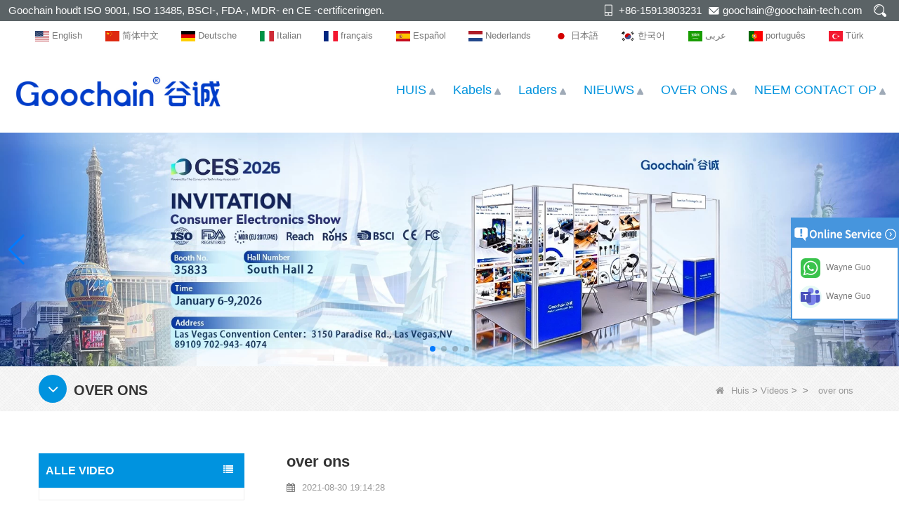

--- FILE ---
content_type: text/html; charset=utf-8
request_url: https://www.cngoochain.com/nl/video/aboutus.html
body_size: 15465
content:
<!DOCTYPE html>
<html lang="nl">

<head>
    <meta charset="utf-8" />
    <meta http-equiv="imagetoolbar" content="false" />
    <meta http-equiv="X-UA-Compatible" content="IE=edge,chrome=1">
    <meta name="viewport" content="width=device-width,initial-scale=1.0,minimum-scale=1.0,maximum-scale=1.0,user-scalable=no">
    <!-- SEO BEGIN -->
    <title>China computerkabel fabrikant, Lightning kabel leverancier in China</title>
    <meta name="keywords" content="Medische ecg-kabel, leverancier van elektrodedraden, leverancier van Shenzhen-draadharnassen" />
    <meta name="description" content="Groothandel pogo pin kabels leverancier video:" />
    <link rel="canonical" href="https://www.cngoochain.com/nl/video/aboutus.html">
    <link rel="alternate" hreflang="en" href="https://www.cngoochain.com/video/aboutus.html">
    <link rel="alternate" hreflang="zh-CN" href="https://www.cngoochain.com/cn/video/aboutus.html">
    <link rel="alternate" hreflang="de" href="https://www.cngoochain.com/de/video/aboutus.html">
    <link rel="alternate" hreflang="it" href="https://www.cngoochain.com/it/video/aboutus.html">
    <link rel="alternate" hreflang="fr" href="https://www.cngoochain.com/fr/video/aboutus.html">
    <link rel="alternate" hreflang="es" href="https://www.cngoochain.com/es/video/aboutus.html">
    <link rel="alternate" hreflang="nl" href="https://www.cngoochain.com/nl/video/aboutus.html">
    <link rel="alternate" hreflang="ja" href="https://www.cngoochain.com/jp/video/aboutus.html">
    <link rel="alternate" hreflang="ko" href="https://www.cngoochain.com/kr/video/aboutus.html">
    <link rel="alternate" hreflang="ar" href="https://www.cngoochain.com/ar/video/aboutus.html">
    <link rel="alternate" hreflang="pt" href="https://www.cngoochain.com/pt/video/aboutus.html">
    <link rel="alternate" hreflang="tr" href="https://www.cngoochain.com/tr/video/aboutus.html">
    <meta property="og:type" content="website" />
    <meta property="og:title" content="China computerkabel fabrikant, Lightning kabel leverancier in China" />
    <meta property="og:site_name" content="Medische ecg-kabel, leverancier van elektrodedraden, leverancier van Shenzhen-draadharnassen" />
    <meta property="og:description" content="Groothandel pogo pin kabels leverancier video:" />
    <meta property="og:url" content="https://www.cngoochain.com/nl/video/aboutus.html" />
    <meta property="og:image" content="https://cdn.cloudbf.com/thumb/pad/500x500_xsize/files/47/img/2024/04/11/202404110928450118703.jpg.webp" />
    <link rel="shortcut icon" href="/favicon.ico">
    <meta name="author" content="yjzw.net">
    <!-- SEO END -->
    <!--[if IE]>
    <meta http-equiv="X-UA-Compatible" content="IE=edge">
    <![endif]-->
    
    <link rel="stylesheet" href="/themes/zzx/a_public/layuiadmin/layui/css/layui.css" media="all">
    <link rel="stylesheet" type="text/css" href="/themes/zzx/guchengto/static/css/font/iconfont.css" />
    <script src="/themes/zzx/a_public/js/jquery-2.1.4.min.js" type="text/javascript" charset="utf-8"></script>
    <script src="/themes/zzx/a_public/layer/layer.js" type="text/javascript" charset="utf-8"></script>
    <link type="text/css" rel="stylesheet" href="/themes/zzx/guchengto/static/css/bootstrap.css" />
    <link type="text/css" rel="stylesheet" href="/themes/zzx/guchengto/static/css/font-awesome.min.css" />
    <link rel="stylesheet" type="text/css" href="/themes/zzx/guchengto/static/css/animate.css" />
<!--    <link type="text/css" rel="stylesheet" href="/themes/zzx/guchengto/static/css/bootstrap-touch-slider.css" />-->
    <link type="text/css" rel="stylesheet" href="/themes/zzx/guchengto/static/css/flexnav.css" />
    <link rel="stylesheet" type="text/css" href="/themes/zzx/guchengto/static/css/style.css" />
    <link rel="stylesheet" type="text/css" href="/themes/zzx/guchengto/static/css/stylea.css"  media="screen and (max-width:972px)" />
    <link rel="stylesheet" href="/themes/zzx/a_public/css/swiper-bundle.min.css" />
    <link rel="stylesheet" type="text/css" href="/themes/zzx/a_public/EFfx/EFfx.css" />
    <script src="/themes/zzx/a_public/layuiadmin/layui/layui.js"></script>
    <script type="text/javascript" src="/themes/zzx/guchengto/static/js/jquery-1.8.3.js"></script>
    <script type="text/javascript" src="/themes/zzx/guchengto/static/js/bootstrap.min.js"></script>
<!--    <script type="text/javascript" src="/themes/zzx/guchengto/static/js/bootstrap-touch-slider.js"></script>-->
    <script type="text/javascript" src="/themes/zzx/guchengto/static/js/jquery.velocity.min.js"></script>
    <script type="text/javascript" src="/themes/zzx/guchengto/static/js/demo.js"></script>
    <script type="text/javascript" src="/themes/zzx/guchengto/static/js/demoa.js"></script>
<!--    <script type="text/javascript" src="/themes/zzx/guchengto/static/js/slick.js"></script>-->
<!--    <script type="text/javascript" src="/themes/zzx/guchengto/static/js/easyResponsiveTabs.js"></script>-->
    <script type="text/javascript" src="/themes/zzx/guchengto/static/js/smoothproducts.min.js"></script>
    <!-- <script type="text/javascript" src="/themes/zzx/guchengto/static/js/nav.js"></script> -->
    <script type="text/javascript" src="/themes/zzx/guchengto/static/js/pgwmenu.min.js"></script>
    <script type="text/javascript" src="/themes/zzx/guchengto/static/js/wow.min.js"></script>
    <script type="text/javascript" src="/themes/zzx/guchengto/static/js/yunteam.js"></script>
<!--    <script>-->
<!--    new WOW().init();-->
<!--    </script>-->
<!--    <script language="javascript" src="/themes/zzx/guchengto/static/js/jquery.blockUI.js"></script>-->
    <script language="javascript" src="/themes/zzx/guchengto/static/js/jquery.validate.min.js"></script>
<!--    <script type="text/javascript" src="/themes/zzx/guchengto/static/js/front/inquiry/index.js"></script>-->
<!--    <script type="text/javascript" src="/themes/zzx/guchengto/static/js/front/inquiry/inquirydone.js"></script>-->
<!--    <script type="text/javascript" src="/themes/zzx/guchengto/static/js/mainscript.js"></script>-->
    <script src="/themes/zzx/a_public/js/swiper-bundle.min.js"></script>
    <script src="/themes/zzx/guchengto/static/css/font/iconfont.js"></script>
    <script>
    if (/Android|webOS|iPhone|iPad|iPod|BlackBerry|IEMobile|Opera Mini/i.test(navigator.userAgent)) {
        $(function() {
            $('.about-main img').attr("style", "");
            $(".about-main img").attr("width", "");
            $(".about-main img").attr("height", "");
            $('.con_main img').attr("style", "");
            $(".con_main img").attr("width", "");
            $(".con_main img").attr("height", "");
            $('.news_main div.news_main_de img').attr("style", "");
            $(".news_main div.news_main_de img").attr("width", "");
            $(".news_main div.news_main_de img").attr("height", "");
            $('.pro_detail .pro_detail_m img').attr("style", "");
            $(".pro_detail .pro_detail_m img").attr("width", "");
            $(".pro_detail .pro_detail_m img").attr("height", "");

        })
    }
    </script>
    <script type="text/javascript">
        /* start*/
        var width_full = 1200;
        function setRootFontSize() {
            var width = document.documentElement.clientWidth, fontSize;
            width_full=document.documentElement.clientWidth
            if (width > 640) { width = 640 }
            fontSize = (width / 26.667);
            document.getElementsByTagName('html')[0].style['font-size'] = fontSize + 'px';
        }
        setRootFontSize();
        window.addEventListener('resize', function () {
            setRootFontSize();
        }, false);
        /* end*/
    </script>
    <!--[if it ie9]
<script src="js/html5shiv.min.js"></script>
<script src="js/respond.min.js"></script>
-->
    <style>
        .swiper-container{
            --swiper-navigation-color:#007AFF;
            --swiper-pagination-color:#007AFF;
        }
    </style>
    
    <link rel="stylesheet" href="/themes/zzx/a_public/css/editable_page.css"><!-- Google tag (gtag.js) --> <script async src="https://www.googletagmanager.com/gtag/js?id=AW-11528477916"></script> <script> window.dataLayer = window.dataLayer || []; function gtag(){dataLayer.push(arguments);} gtag('js', new Date()); gtag('config', 'AW-11528477916'); </script>
<!-- Google Tag Manager -->
<script>(function(w,d,s,l,i){w[l]=w[l]||[];w[l].push({'gtm.start':
new Date().getTime(),event:'gtm.js'});var f=d.getElementsByTagName(s)[0],
j=d.createElement(s),dl=l!='dataLayer'?'&l='+l:'';j.async=true;j.src=
'https://www.googletagmanager.com/gtm.js?id='+i+dl;f.parentNode.insertBefore(j,f);
})(window,document,'script','dataLayer','GTM-T8PRSWRB');</script>
<!-- End Google Tag Manager --></head>

<body class="">
    <script>
        window.okkiConfigs = window.okkiConfigs || [];
        function okkiAdd() { okkiConfigs.push(arguments); };
        okkiAdd("analytics", { siteId: "5181-8209", gId: "UA-238170615-31" });
      </script>
      <script async src="//tfile.xiaoman.cn/okki/analyze.js?id=5181-8209-UA-238170615-31"></script>
<!-- Google Tag Manager (noscript) -->
<noscript><iframe src="https://www.googletagmanager.com/ns.html?id=GTM-T8PRSWRB"
height="0" width="0" style="display:none;visibility:hidden"></iframe></noscript>
<!-- End Google Tag Manager (noscript) -->    <div class="mingkong" onscroll="onscroll()">
        <div class="header">
            <div class="header-tip flex-between-center">
                <div class="header-tip-left">
                    Goochain houdt ISO 9001, ISO 13485, BSCI-, FDA-, MDR- en CE -certificeringen.                </div>
                <div class="header-tip-right">
                    <ul class="flex-between">
                        <li class="xiaophone">+86-15913803231</li>
                        <li class="xiaoemail"><a href="mailto:goochain@goochain-tech.com">goochain@goochain-tech.com</a></li>
                        <li class="sousuo search-ico"></li>
                    </ul>
                </div>
            </div>
            <div class="search search-show">
                <form action="/nl/apisearch.html" method="post" name="SearchForm" id="SearchForm">
                    <input type="hidden" name="cid" id="cid" value="0" />
                    <input type="text" class="search_bg" name="keyword" id="keywords" value="Voer de productnaam in" def="Voer de productnaam in" onfocus="onFocus(this)" onblur="onBlur(this)" />
                    <div class="search-hide" ><img src="/themes/zzx/guchengto/static/images/closeh.png" onclick="search()"></div>
                    <input type="image" class="search_but" src="/themes/zzx/guchengto/static/images/sousou.png" />
                </form>
            </div>
            <script type="text/javascript">

                function search(){
                    $('.search').addClass('search-show')
                }
                $(document).ready(function(){
                    $(".search-ico").click(function(){
                        if($('.search').hasClass('search-show')){
                            $('.search').removeClass('search-show')
                        }else{
                            $('.search').addClass('search-show')
                        }
                    })

                    // $(".search-hide").on("click",function(){
                    //     $('.search').removeClass('search-show')
                    // })
                })
            </script>
        </div>

        <script type="text/javascript">

            console.log(window)
            window.addEventListener('scroll',()=>{
                var t = window.scrollY || document.documentElement.scrollTop || document.body.scrollTop;
                var heightyi = document.getElementsByClassName('mingkong')[0].offsetHeight;
                var top_div = document.getElementById("toubuxx");
                if (t > heightyi) {
                    top_div.classList.add("active1");
                } else {
                    top_div.classList.remove("active1");
                }
            })
            window.onscroll = function(e) {
                var t = e || document.documentElement.scrollTop || document.body.scrollTop;
                var heightyi = document.getElementsByClassName('mingkong')[0].offsetHeight;
                var top_div = document.getElementById("toubuxx");
                if (t > heightyi) {
                    top_div.classList.add("active1");
                } else {
                    top_div.classList.remove("active1");
                }
            }
        </script>
        <div class="languages lang">
            <div class="language-lan">
                <dl class="language flex-between-center">
                                        <dd>
                        <a alt="English" href="https://www.cngoochain.com/video/aboutus.html" class="en1">
                            <img src="/themes/zzx/a_public/flags/4x3/us.svg" width="20px" height="14px" />
                            <span>English</span>
                        </a>
                    </dd>
                                        <dd>
                        <a alt="简体中文" href="https://www.cngoochain.com/cn/video/aboutus.html" class="cn1">
                            <img src="/themes/zzx/a_public/flags/4x3/cn.svg" width="20px" height="14px" />
                            <span>简体中文</span>
                        </a>
                    </dd>
                                        <dd>
                        <a alt="Deutsche" href="https://www.cngoochain.com/de/video/aboutus.html" class="de1">
                            <img src="/themes/zzx/a_public/flags/4x3/de.svg" width="20px" height="14px" />
                            <span>Deutsche</span>
                        </a>
                    </dd>
                                        <dd>
                        <a alt="Italian" href="https://www.cngoochain.com/it/video/aboutus.html" class="it1">
                            <img src="/themes/zzx/a_public/flags/4x3/it.svg" width="20px" height="14px" />
                            <span>Italian</span>
                        </a>
                    </dd>
                                        <dd>
                        <a alt="français" href="https://www.cngoochain.com/fr/video/aboutus.html" class="fr1">
                            <img src="/themes/zzx/a_public/flags/4x3/fr.svg" width="20px" height="14px" />
                            <span>français</span>
                        </a>
                    </dd>
                                        <dd>
                        <a alt="Español" href="https://www.cngoochain.com/es/video/aboutus.html" class="es1">
                            <img src="/themes/zzx/a_public/flags/4x3/es.svg" width="20px" height="14px" />
                            <span>Español</span>
                        </a>
                    </dd>
                                        <dd>
                        <a alt="Nederlands" href="https://www.cngoochain.com/nl/video/aboutus.html" class="nl1">
                            <img src="/themes/zzx/a_public/flags/4x3/nl.svg" width="20px" height="14px" />
                            <span>Nederlands</span>
                        </a>
                    </dd>
                                        <dd>
                        <a alt="日本語" href="https://www.cngoochain.com/jp/video/aboutus.html" class="jp1">
                            <img src="/themes/zzx/a_public/flags/4x3/jp.svg" width="20px" height="14px" />
                            <span>日本語</span>
                        </a>
                    </dd>
                                        <dd>
                        <a alt="한국어" href="https://www.cngoochain.com/kr/video/aboutus.html" class="kr1">
                            <img src="/themes/zzx/a_public/flags/4x3/kr.svg" width="20px" height="14px" />
                            <span>한국어</span>
                        </a>
                    </dd>
                                        <dd>
                        <a alt="عربى" href="https://www.cngoochain.com/ar/video/aboutus.html" class="ar1">
                            <img src="/themes/zzx/a_public/flags/4x3/ar.svg" width="20px" height="14px" />
                            <span>عربى</span>
                        </a>
                    </dd>
                                        <dd>
                        <a alt="português" href="https://www.cngoochain.com/pt/video/aboutus.html" class="pt1">
                            <img src="/themes/zzx/a_public/flags/4x3/pt.svg" width="20px" height="14px" />
                            <span>português</span>
                        </a>
                    </dd>
                                        <dd>
                        <a alt="Türk" href="https://www.cngoochain.com/tr/video/aboutus.html" class="tr1">
                            <img src="/themes/zzx/a_public/flags/4x3/tr.svg" width="20px" height="14px" />
                            <span>Türk</span>
                        </a>
                    </dd>
                                    </dl>
            </div>
        </div>

        <div class="header-nav nav" id="toubuxx">
            <div class="nav-con flex-between-center">
                <div class="nav-left-logo">
                    <a href="/nl" rel="home" title="Dongguan Goochain Technologie Co., Ltd."><img alt="Dongguan Goochain Technologie Co., Ltd." src="https://cdn.cloudbf.com/files/47/img/2023/11/02/202311021509050151871.jpg" title="Dongguan Goochain Technologie Co., Ltd." alt="Dongguan Goochain Technologie Co., Ltd."></a>
                </div>
                <div class="nav-left-logo wap_logo_img">
                    <a href="/nl" rel="home" title="Dongguan Goochain Technologie Co., Ltd.">
                        <img alt="Dongguan Goochain Technologie Co., Ltd." src="https://cdn.cloudbf.com/files/47/img/2023/11/02/202311021450440153807.jpg" style="max-width: 300px" title="Dongguan Goochain Technologie Co., Ltd." alt="Dongguan Goochain Technologie Co., Ltd.">
                    </a>
                </div>
                <div class="nav-right">
                    <div class='menu'>
                        <ul>
                                                        <li class=""><a href="/nl">HUIS</a></li>
                                                                                    <li class="">
                                <a href="/nl/category/cable.html">Kabels</a>
                                                                <div class="submenu ">
                                                                        <div class="menu_children ">
                                        <a href="/nl/category/connector.html">Connectoren</a>
                                                                            </div>
                                                                        <div class="menu_children ">
                                        <a href="/nl/category/spring-loaded-pogo-pin-cable.html">Veerbelaste Pogo Pin-kabel</a>
                                                                            </div>
                                                                        <div class="menu_children ">
                                        <a href="/nl/category/ethernet-cable.html">Ethernet-kabel</a>
                                                                            </div>
                                                                        <div class="menu_children ">
                                        <a href="/nl/category/audio-and-video-cables.html">Audio- en videokabels</a>
                                                                            </div>
                                                                        <div class="menu_children ">
                                        <a href="/nl/category/dc-and-ac-power-cord-cable.html">Gelijkstroom- en wisselstroomkabelkabel</a>
                                                                            </div>
                                                                        <div class="menu_children ">
                                        <a href="/nl/category/car-mount-dash-flush-waterproof-cable.html">Autohouder Dash Flush waterdichte kabel</a>
                                                                            </div>
                                                                        <div class="menu_children ">
                                        <a href="/nl/category/PoweredUSB-POS-Equipment-Cable.html">PoweredUSB POS-apparatuurkabel</a>
                                                                            </div>
                                                                        <div class="menu_children ">
                                        <a href="/nl/category/New-Energy-Cables.html">Nieuwe energiekabels</a>
                                                                            </div>
                                                                        <div class="menu_children ">
                                        <a href="/nl/category/usb-20-cable.html">USB 2.0-kabel</a>
                                                                            </div>
                                                                        <div class="menu_children ">
                                        <a href="/nl/category/usb-31-type-c-cable.html">USB 3.1 TYPE C-KABEL</a>
                                                                            </div>
                                                                        <div class="menu_children ">
                                        <a href="/nl/category/medical-cable.html">Medische kabel</a>
                                                                            </div>
                                                                        <div class="menu_children ">
                                        <a href="/nl/category/industrial-cable.html">Industriële kabel</a>
                                                                            </div>
                                                                        <div class="menu_children ">
                                        <a href="/nl/category/fpc-ribbon-cable.html">FPC-lintkabel</a>
                                                                            </div>
                                                                    </div>
                                                            </li>
                                                                                    <li class="">
                                <a href="/nl/category/charger.html">Laders</a>
                                                                <div class="submenu ">
                                                                        <div class="menu_children ">
                                        <a href="/nl/category/Hub-Stand-for-iPad-Laptop-Tablet.html">Hubstandaard voor iPad-laptoptablet</a>
                                                                            </div>
                                                                        <div class="menu_children ">
                                        <a href="/nl/category/Power-Supply-and-Power-adapters.html">Voeding en voedingsadapters</a>
                                                                            </div>
                                                                        <div class="menu_children ">
                                        <a href="/nl/category/wireless-charger.html">Draadloze oplader</a>
                                                                            </div>
                                                                        <div class="menu_children ">
                                        <a href="/nl/category/car-charger.html">Autolader</a>
                                                                            </div>
                                                                        <div class="menu_children ">
                                        <a href="/nl/category/travel-charger.html">Reisoplader</a>
                                                                            </div>
                                                                    </div>
                                                            </li>
                                                                                    <li class="">
                                <a href="/nl/news.html">NIEUWS</a>
                                                                <div class="submenu ">
                                                                        <div class="menu_children ">
                                        <a href="/nl/news/Exhibition-News.html">Tentoonstelling nieuws</a>
                                                                            </div>
                                                                        <div class="menu_children ">
                                        <a href="/nl/news/activity-news.html">Activiteit Nieuws</a>
                                                                            </div>
                                                                        <div class="menu_children ">
                                        <a href="/nl/news/products-news.html">Producten Nieuws</a>
                                                                            </div>
                                                                        <div class="menu_children ">
                                        <a href="/nl/news/company-news.html">bedrijfsnieuws</a>
                                                                            </div>
                                                                    </div>
                                                            </li>
                                                                                    <li class="">
                                <a href="/nl/about-us.html">OVER ONS</a>
                                                                <div class="submenu ">
                                                                        <div class="menu_children ">
                                        <a href="/nl/about-us/about-goochain.html">Over Goochain</a>
                                                                            </div>
                                                                        <div class="menu_children ">
                                        <a href="/nl/about-us/ISO13485-Certification.html">ISO 13485-certificering</a>
                                                                            </div>
                                                                        <div class="menu_children ">
                                        <a href="/nl/about-us/oemampodm-service.html">Goochain-elektronica | OEM- en ODM-oplossingen voor medische apparaten, POS-terminals en industriële kabels</a>
                                                                            </div>
                                                                        <div class="menu_children ">
                                        <a href="/nl/about-us/trading-services.html">Handelsdiensten</a>
                                                                            </div>
                                                                    </div>
                                                            </li>
                                                                                    <li class=""><a href="/nl/contact-us.html">NEEM CONTACT OP</a></li>
                                                                                </ul>
                    </div>
                </div>
            </div>
        </div>

    </div>

    <header class="large">
        <div class="header_section">
            <div class="search_box">
                <div class="top-search clearfix">
                    <form action="/nl/apisearch.html" method="post">
                    <div class="input-group">
                        <em>wat zoek je?</em>
                        <div class="header_search clearfix">
                                                        <input name="keyword" onkeydown="javascript:enterIn(event);" type="text" class="form-control" placeholder="Zoeken...">
                            <input type="submit" class="search_btn btn_search1" value="">
                        </div>
                        <span class="input-group-addon close-search"><i class="fa fa-times"></i></span>
                    </div>
                    </form>
                </div>
            </div>
            <div class="container">
                <div class="nav_section clearfix">
                    <a id="logo" href="/nl" title="Dongguan Goochain Technologie Co., Ltd."><img alt="Dongguan Goochain Technologie Co., Ltd." src="https://cdn.cloudbf.com/files/47/img/2023/11/02/202311021450440153807.jpg" title="Dongguan Goochain Technologie Co., Ltd." alt="Dongguan Goochain Technologie Co., Ltd."></a>
                    <div class="header_r">


                        <div class="header_other">
                            <dl class="language_select">
                                <dt><img src="/themes/zzx/a_public/flags/4x3/nl.svg" width="24px" height="16px" title="Nederlands" /></dt>
                                <dd>
                                    <ul>
                                                                                <li>
                                            <a alt="English" href="https://www.cngoochain.com/video/aboutus.html">
                                                <img src="/themes/zzx/a_public/flags/4x3/us.svg" width="24px" height="16px" />
                                                English                                            </a>
                                        </li>
                                                                                <li>
                                            <a alt="简体中文" href="https://www.cngoochain.com/cn/video/aboutus.html">
                                                <img src="/themes/zzx/a_public/flags/4x3/cn.svg" width="24px" height="16px" />
                                                简体中文                                            </a>
                                        </li>
                                                                                <li>
                                            <a alt="Deutsche" href="https://www.cngoochain.com/de/video/aboutus.html">
                                                <img src="/themes/zzx/a_public/flags/4x3/de.svg" width="24px" height="16px" />
                                                Deutsche                                            </a>
                                        </li>
                                                                                <li>
                                            <a alt="Italian" href="https://www.cngoochain.com/it/video/aboutus.html">
                                                <img src="/themes/zzx/a_public/flags/4x3/it.svg" width="24px" height="16px" />
                                                Italian                                            </a>
                                        </li>
                                                                                <li>
                                            <a alt="français" href="https://www.cngoochain.com/fr/video/aboutus.html">
                                                <img src="/themes/zzx/a_public/flags/4x3/fr.svg" width="24px" height="16px" />
                                                français                                            </a>
                                        </li>
                                                                                <li>
                                            <a alt="Español" href="https://www.cngoochain.com/es/video/aboutus.html">
                                                <img src="/themes/zzx/a_public/flags/4x3/es.svg" width="24px" height="16px" />
                                                Español                                            </a>
                                        </li>
                                                                                <li>
                                            <a alt="Nederlands" href="https://www.cngoochain.com/nl/video/aboutus.html">
                                                <img src="/themes/zzx/a_public/flags/4x3/nl.svg" width="24px" height="16px" />
                                                Nederlands                                            </a>
                                        </li>
                                                                                <li>
                                            <a alt="日本語" href="https://www.cngoochain.com/jp/video/aboutus.html">
                                                <img src="/themes/zzx/a_public/flags/4x3/jp.svg" width="24px" height="16px" />
                                                日本語                                            </a>
                                        </li>
                                                                                <li>
                                            <a alt="한국어" href="https://www.cngoochain.com/kr/video/aboutus.html">
                                                <img src="/themes/zzx/a_public/flags/4x3/kr.svg" width="24px" height="16px" />
                                                한국어                                            </a>
                                        </li>
                                                                                <li>
                                            <a alt="عربى" href="https://www.cngoochain.com/ar/video/aboutus.html">
                                                <img src="/themes/zzx/a_public/flags/4x3/ar.svg" width="24px" height="16px" />
                                                عربى                                            </a>
                                        </li>
                                                                                <li>
                                            <a alt="português" href="https://www.cngoochain.com/pt/video/aboutus.html">
                                                <img src="/themes/zzx/a_public/flags/4x3/pt.svg" width="24px" height="16px" />
                                                português                                            </a>
                                        </li>
                                                                                <li>
                                            <a alt="Türk" href="https://www.cngoochain.com/tr/video/aboutus.html">
                                                <img src="/themes/zzx/a_public/flags/4x3/tr.svg" width="24px" height="16px" />
                                                Türk                                            </a>
                                        </li>
                                                                            </ul>
                                </dd>
                            </dl>
                        </div>
                        <div class="yemail">
                            <a href="mailto:goochain@goochain-tech.com"></a>
                        </div>
                        <div class="ytel">
                            <a href="tel:+86-769-82935516"></a>
                        </div>
                        <div class="nav_main clearfix">
                            <div class="attr-nav"><a rel="nofollow" class="search" href="#"></a></div>
                        </div>
                    </div>
                </div>
            </div>
        </div>
        <div class="wrapper">
            <nav id="main-nav">
                <ul class="first-nav">
                </ul>
                <ul>
                                        <li><a href="/nl" >HUIS</a></li>
                                                        <li><a href="/nl/category/cable.html" >Kabels</a>
                                                <ul class="nav_child">
                                                        <li>
                                <a href="/nl/category/connector.html" >Connectoren</a>
                                                            </li>
                                                        <li>
                                <a href="/nl/category/spring-loaded-pogo-pin-cable.html" >Veerbelaste Pogo Pin-kabel</a>
                                                            </li>
                                                        <li>
                                <a href="/nl/category/ethernet-cable.html" >Ethernet-kabel</a>
                                                            </li>
                                                        <li>
                                <a href="/nl/category/audio-and-video-cables.html" >Audio- en videokabels</a>
                                                            </li>
                                                        <li>
                                <a href="/nl/category/dc-and-ac-power-cord-cable.html" >Gelijkstroom- en wisselstroomkabelkabel</a>
                                                            </li>
                                                        <li>
                                <a href="/nl/category/car-mount-dash-flush-waterproof-cable.html" >Autohouder Dash Flush waterdichte kabel</a>
                                                            </li>
                                                        <li>
                                <a href="/nl/category/PoweredUSB-POS-Equipment-Cable.html" >PoweredUSB POS-apparatuurkabel</a>
                                                            </li>
                                                        <li>
                                <a href="/nl/category/New-Energy-Cables.html" >Nieuwe energiekabels</a>
                                                            </li>
                                                        <li>
                                <a href="/nl/category/usb-20-cable.html" >USB 2.0-kabel</a>
                                                            </li>
                                                        <li>
                                <a href="/nl/category/usb-31-type-c-cable.html" >USB 3.1 TYPE C-KABEL</a>
                                                            </li>
                                                        <li>
                                <a href="/nl/category/medical-cable.html" >Medische kabel</a>
                                                            </li>
                                                        <li>
                                <a href="/nl/category/industrial-cable.html" >Industriële kabel</a>
                                                            </li>
                                                        <li>
                                <a href="/nl/category/fpc-ribbon-cable.html" >FPC-lintkabel</a>
                                                            </li>
                                                    </ul>
                                            </li>
                                                        <li><a href="/nl/category/charger.html" >Laders</a>
                                                <ul class="nav_child">
                                                        <li>
                                <a href="/nl/category/Hub-Stand-for-iPad-Laptop-Tablet.html" >Hubstandaard voor iPad-laptoptablet</a>
                                                            </li>
                                                        <li>
                                <a href="/nl/category/Power-Supply-and-Power-adapters.html" >Voeding en voedingsadapters</a>
                                                            </li>
                                                        <li>
                                <a href="/nl/category/wireless-charger.html" >Draadloze oplader</a>
                                                            </li>
                                                        <li>
                                <a href="/nl/category/car-charger.html" >Autolader</a>
                                                            </li>
                                                        <li>
                                <a href="/nl/category/travel-charger.html" >Reisoplader</a>
                                                            </li>
                                                    </ul>
                                            </li>
                                                        <li><a href="/nl/news.html" >NIEUWS</a>
                                                <ul class="nav_child">
                                                        <li>
                                <a href="/nl/news/Exhibition-News.html" >Tentoonstelling nieuws</a>
                                                            </li>
                                                        <li>
                                <a href="/nl/news/activity-news.html" >Activiteit Nieuws</a>
                                                            </li>
                                                        <li>
                                <a href="/nl/news/products-news.html" >Producten Nieuws</a>
                                                            </li>
                                                        <li>
                                <a href="/nl/news/company-news.html" >bedrijfsnieuws</a>
                                                            </li>
                                                    </ul>
                                            </li>
                                                        <li><a href="/nl/about-us.html" >OVER ONS</a>
                                                <ul class="nav_child">
                                                        <li>
                                <a href="/nl/about-us/about-goochain.html" >Over Goochain</a>
                                                            </li>
                                                        <li>
                                <a href="/nl/about-us/ISO13485-Certification.html" >ISO 13485-certificering</a>
                                                            </li>
                                                        <li>
                                <a href="/nl/about-us/oemampodm-service.html" >Goochain-elektronica | OEM- en ODM-oplossingen voor medische apparaten, POS-terminals en industriële kabels</a>
                                                            </li>
                                                        <li>
                                <a href="/nl/about-us/trading-services.html" >Handelsdiensten</a>
                                                            </li>
                                                    </ul>
                                            </li>
                                                        <li><a href="/nl/contact-us.html" >NEEM CONTACT OP</a></li>
                                                    </ul>
            </nav>
            <a class="toggle">
                <span></span>
                <span></span>
                <span></span>
            </a>
        </div>
    </header>
    <div class="height"></div>






    <div id="banner_scroll">
    <div class="swiper-container banner-container">
        <div class="swiper-wrapper">
                        <div class="swiper-slide">
                <a href="/nl/product/Pogo-Pin-Tablet-Charging-Dock-with-Magnetic-Connector-Custom-POS-Charging-Solution.html"><img src="https://cdn.cloudbf.com/thumb/format/mini_xsize/files/47/img/2025/12/17/1_JN6MlN.jpg.webp" width="100%" /></a>
            </div>
                        <div class="swiper-slide">
                <a href="/nl/about-us/about-goochain.html"><img src="https://cdn.cloudbf.com/thumb/format/mini_xsize/files/47/img/2024/11/26/Goochain-main-building_qSeQb4.jpg.webp" width="100%" /></a>
            </div>
                        <div class="swiper-slide">
                <a href="/nl/product/conductive-rubber-ces-therapy-ear-clip-electrodes-for-patient-pain-release.html"><img src="https://cdn.cloudbf.com/thumb/format/mini_xsize/files/47/img/2025/01/03/ECG-Cable-banner_lZEdCm.jpg.webp" width="100%" /></a>
            </div>
                        <div class="swiper-slide">
                <a href="javascript:void(0);"><img src="https://cdn.cloudbf.com/thumb/format/mini_xsize/files/47/img/2025/03/14/-1_oboE3t.jpg.webp" width="100%" /></a>
            </div>
                    </div>
        <!-- Add Pagination -->
        <div class="swiper-pagination"></div>
        <!-- Add Arrows -->
<!--         <div class="bun ani" swiper-animate-effect="zoomIn" swiper-animate-duration="0.2s" swiper-animate-delay="0.3s">
            <div class="swiper-button-next"></div>
            <div class="swiper-button-prev"></div>
        </div> -->
            <div class="swiper-button-next"></div>
            <div class="swiper-button-prev"></div>
    </div>

</div>
<script>
var swiper = new Swiper('.banner-container', {
    loop: true,
    autoplay: {
        delay: 6000,
        stopOnLastSlide: false,
        disableOnInteraction: true,
    },
    pagination: {
        el: '.banner-container .swiper-pagination',
        clickable: true,
    },
    // followFinger: false,
    // effect: 'fade',
    speed: 1000,
    navigation: {
        nextEl: '.banner-container .swiper-button-next',
        prevEl: '.banner-container .swiper-button-prev',
    }
});
</script>
    <div class="clear"></div>
    <!--main-->
    
<div class="mbx_section wow fadeInUp">
    <div class="text">
        <div class="container">
            <h4><i class="fa fa-angle-down"></i>over ons</h4>
            <div class="mbx">
                                <a href="/nl"><i class="fa fa-home"></i>Huis</a>
                                &gt;
                                <a href="/nl/videos.html">Videos</a>
                                &gt;
                                <a href="/nl/videos/video.html"></a>
                                &nbsp;>&nbsp;<span>over ons</span>
            </div>
        </div>
    </div>
</div>
<!--n_main-->
<div class="n_main">
    <div class="container clearfix">
        <div class="n_left">
            <div class="modules">
<!--                <section class="block ">-->
<!--                    <h4 class="nav_h4"></h4>-->
<!--                    <div class="toggle_content clearfix">-->
<!--                        <ul class="mtree">-->
<!--                        -->
<!--                            <li><span></span><a href="/nl/videos/video.html" title="China  fabrikant"></a>-->
<!--                            </li>-->
<!--                        -->
<!--                        </ul>-->
<!--                    </div>-->
<!--                    <script type="text/javascript" src="/themes/zzx/guchengto/static/js/mtree.js"></script>-->
<!--                </section>-->

                <!--include left-->
                <section class="block mblockmtree wow fadeInUp">
    <h4 class="nav_h4">Alle video</h4>
    <div class="toggle_content clearfix">
        <ul class="mtree">
                        <li><span></span><a href="/nl/videos/video.html" title="China  fabrikant"></a>
                            </li>
                    </ul>
    </div>
    <script type="text/javascript" src="/themes/zzx/guchengto/static/js/mtree.js"></script>
</section>



        <div class="mblockmtree website" >        <section class="block  news_left wow fadeInUp">
            <h4 class="left_h4"><span>Certificeringen-x-</span></h4>
            <div class="toggle_content clearfix">
                <div class="slider autoplay11">
                                        <div>
                        <div class="li">
                            <div class="img"><a href="javascript:void(0)" title=""><img src="https://cdn.cloudbf.com/thumb/format/mini_xsize/files/47/img/2021/09/07/ukca_tNKj3U.jpg.webp" title="" alt=""></a></a></div>
                        </div>
                    </div>
                                    </div>
            </div>
        </section>
                 </div>

        <div class="mblockmtree website" >        <section class="block hot_left wow fadeInUp">
            <h4 class="left_h4"><span>Aanbevolen producten voor kabelassemblages</span></h4>
            <div class="toggle_content clearfix">
                <ul>
                                      <li class="clearfix">
                        <div class="img"><a href="/nl/product/Custom-Ear-Clip-Electrodes-20-Round-Tube-2-CableVNS-TAVNS-TVNS-Compatible.html" title="China Aangepaste oorclipelektroden 2.0 ronde buis * 2 kabels ——VNS, TAVNS, TVNS compatibel fabrikant"><img id="product_detail_img" alt="China Aangepaste oorclipelektroden 2.0 ronde buis * 2 kabels ——VNS, TAVNS, TVNS compatibel fabrikant" title="China Aangepaste oorclipelektroden 2.0 ronde buis * 2 kabels ——VNS, TAVNS, TVNS compatibel fabrikant" src="https://cdn.cloudbf.com/thumb/pad/90x90_xsize/files/47/img/2026/01/17/202601171524310156193.jpg.webp" /></a></div>
                        <div class="text">
                            <h4><a href="/nl/product/Custom-Ear-Clip-Electrodes-20-Round-Tube-2-CableVNS-TAVNS-TVNS-Compatible.html" title="China Aangepaste oorclipelektroden 2.0 ronde buis * 2 kabels ——VNS, TAVNS, TVNS compatibel fabrikant">Aangepaste oorclipelektroden 2.0 ronde buis * 2 kabels ——VNS, TAVNS, TVNS compatibel</a></h4>
                            <div class="p">
                                <p>
                                    Onze Aangepaste oorclipelektroden met 2.0 ronde buiskabels zijn ontworpen voor naadloze integratie met Vaguszenuwstimulatie (VNS), Transcutane auriculaire nervus vagusstimulatie (TAVNS), en Transcutane nervus vagusstimulatie (TVNS) systemen. Deze hoogwaardige elektroden zijn vervaardigd in China en zorgen voor veilig, effectief en langdurig gebruik bij zenuwstimulatietherapieën. Ideaal voor zorgverleners en fabrikanten van medische apparatuur, ze zijn een vertrouwde keuze voor precisie en betrouwbaarheid bij neuromodulatie.                                </p>
                            </div>
                        </div>
                    </li>
                                      <li class="clearfix">
                        <div class="img"><a href="/nl/product/tVNS-Vagus-Nerve-Ear-Clip-to-DC-235mm-Connector-Cable-Medical-Grade-Auricular-Stimulation-Cable-Manufacturer.html" title="China TVNS Vagus Zenuwoorclip naar DC 2,35 mm connectorkabel - Fabrikant van auriculaire stimulatiekabels van medische kwaliteit fabrikant"><img id="product_detail_img" alt="China TVNS Vagus Zenuwoorclip naar DC 2,35 mm connectorkabel - Fabrikant van auriculaire stimulatiekabels van medische kwaliteit fabrikant" title="China TVNS Vagus Zenuwoorclip naar DC 2,35 mm connectorkabel - Fabrikant van auriculaire stimulatiekabels van medische kwaliteit fabrikant" src="https://cdn.cloudbf.com/thumb/pad/90x90_xsize/files/47/img/2026/01/16/202601161538260127880.jpg.webp" /></a></div>
                        <div class="text">
                            <h4><a href="/nl/product/tVNS-Vagus-Nerve-Ear-Clip-to-DC-235mm-Connector-Cable-Medical-Grade-Auricular-Stimulation-Cable-Manufacturer.html" title="China TVNS Vagus Zenuwoorclip naar DC 2,35 mm connectorkabel - Fabrikant van auriculaire stimulatiekabels van medische kwaliteit fabrikant">TVNS Vagus Zenuwoorclip naar DC 2,35 mm connectorkabel - Fabrikant van auriculaire stimulatiekabels van medische kwaliteit</a></h4>
                            <div class="p">
                                <p>
                                    De TVNS Vagus Nerve Ear Clip naar DC 2,35 mm connectorkabel is een verbindingskabel van medische kwaliteit, ontworpen voor systemen voor transcutane vaguszenuwstimulatie (tVNS).
Het verbindt auriculaire oorclipelektroden met TVNS-stimulatieapparaten die zijn uitgerust met een DC 2,35 mm-uitgangsinterface, waardoor een stabiele signaaloverdracht wordt gegarandeerd voor niet-invasieve neuromodulatietoepassingen.                                </p>
                            </div>
                        </div>
                    </li>
                                      <li class="clearfix">
                        <div class="img"><a href="/nl/product/tVNS-Ear-Clip-Electrode-Cable-SR-Connector-to-Dual-20mm-Round-Pin-Leads-Medical-Grade-Transcutaneous-Vagus-Nerve-Stimulation-Cable.html" title="China TVNS oorclip-elektrodekabel | SR-connector naar dubbele 2,0 mm ronde pinkabels | Transcutane nervus vagus-stimulatiekabel van medische kwaliteit fabrikant"><img id="product_detail_img" alt="China TVNS oorclip-elektrodekabel | SR-connector naar dubbele 2,0 mm ronde pinkabels | Transcutane nervus vagus-stimulatiekabel van medische kwaliteit fabrikant" title="China TVNS oorclip-elektrodekabel | SR-connector naar dubbele 2,0 mm ronde pinkabels | Transcutane nervus vagus-stimulatiekabel van medische kwaliteit fabrikant" src="https://cdn.cloudbf.com/thumb/pad/90x90_xsize/files/47/img/2026/01/16/202601161538260127880.jpg.webp" /></a></div>
                        <div class="text">
                            <h4><a href="/nl/product/tVNS-Ear-Clip-Electrode-Cable-SR-Connector-to-Dual-20mm-Round-Pin-Leads-Medical-Grade-Transcutaneous-Vagus-Nerve-Stimulation-Cable.html" title="China TVNS oorclip-elektrodekabel | SR-connector naar dubbele 2,0 mm ronde pinkabels | Transcutane nervus vagus-stimulatiekabel van medische kwaliteit fabrikant">TVNS oorclip-elektrodekabel | SR-connector naar dubbele 2,0 mm ronde pinkabels | Transcutane nervus vagus-stimulatiekabel van medische kwaliteit</a></h4>
                            <div class="p">
                                <p>
                                    Deze tvns-oorclipelektrodekabel is ontworpen voor therapieapparaten voor transcutane vaguszenuwstimulatie (tVNS), met een ergonomische oorclipelektrode, een medische SR-connector en dubbele ronde pin-uitgangen van 2,0 mm.
Deze kabel is vervaardigd volgens ISO 13485- en ISO 9001-gecertificeerde kwaliteitssystemen en levert stabiele stimulatieprestaties, patiëntcomfort en duurzaamheid op de lange termijn.                                </p>
                            </div>
                        </div>
                    </li>
                                      <li class="clearfix">
                        <div class="img"><a href="/nl/product/DIN-5-Pin-Male-to-Dual-35mm-Magnetic-Snap-Female-Dual-20mm-Pin-Electrode-Medical-Cable.html" title="China DIN 5-pins mannetje naar dubbele 3,5 mm magnetische snap-vrouwtje en dubbele 2,0 mm pin-elektrode medische kabel fabrikant"><img id="product_detail_img" alt="China DIN 5-pins mannetje naar dubbele 3,5 mm magnetische snap-vrouwtje en dubbele 2,0 mm pin-elektrode medische kabel fabrikant" title="China DIN 5-pins mannetje naar dubbele 3,5 mm magnetische snap-vrouwtje en dubbele 2,0 mm pin-elektrode medische kabel fabrikant" src="https://cdn.cloudbf.com/thumb/pad/90x90_xsize/files/47/img/2026/01/08/202601081942430193679.jpg.webp" /></a></div>
                        <div class="text">
                            <h4><a href="/nl/product/DIN-5-Pin-Male-to-Dual-35mm-Magnetic-Snap-Female-Dual-20mm-Pin-Electrode-Medical-Cable.html" title="China DIN 5-pins mannetje naar dubbele 3,5 mm magnetische snap-vrouwtje en dubbele 2,0 mm pin-elektrode medische kabel fabrikant">DIN 5-pins mannetje naar dubbele 3,5 mm magnetische snap-vrouwtje en dubbele 2,0 mm pin-elektrode medische kabel</a></h4>
                            <div class="p">
                                <p>
                                    Deze DIN 5-pins mannelijke naar dubbele 3,5 mm magnetische snap-vrouwelijke en dubbele 2,0 mm pin-elektrodekabel is ontworpen voor elektrotherapie-, TENS-, EMS- en revalidatieapparaten. Het is vervaardigd volgens het ISO 13485-kwaliteitssysteem en biedt een stabiele signaaloverdracht, een veilige magnetische klikverbinding en een hoge duurzaamheid voor klinische toepassingen en thuiszorgtoepassingen.                                </p>
                            </div>
                        </div>
                    </li>
                                      <li class="clearfix">
                        <div class="img"><a href="/nl/product/Right-Angle-USB-A-Male-to-Mini-USB-5-Pin-Male-Cable-with-Ferrite-Core-EMI-Filtered-Short-Mini-USB-Cable-Manufacturer.html" title="China Rechthoekige USB-A mannelijk naar mini USB 5-pins mannelijke kabel met ferrietkern – EMI-gefilterde fabrikant van korte mini-USB-kabels fabrikant"><img id="product_detail_img" alt="China Rechthoekige USB-A mannelijk naar mini USB 5-pins mannelijke kabel met ferrietkern – EMI-gefilterde fabrikant van korte mini-USB-kabels fabrikant" title="China Rechthoekige USB-A mannelijk naar mini USB 5-pins mannelijke kabel met ferrietkern – EMI-gefilterde fabrikant van korte mini-USB-kabels fabrikant" src="https://cdn.cloudbf.com/thumb/pad/90x90_xsize/files/47/img/2026/01/07/202601071125260163877.jpg.webp" /></a></div>
                        <div class="text">
                            <h4><a href="/nl/product/Right-Angle-USB-A-Male-to-Mini-USB-5-Pin-Male-Cable-with-Ferrite-Core-EMI-Filtered-Short-Mini-USB-Cable-Manufacturer.html" title="China Rechthoekige USB-A mannelijk naar mini USB 5-pins mannelijke kabel met ferrietkern – EMI-gefilterde fabrikant van korte mini-USB-kabels fabrikant">Rechthoekige USB-A mannelijk naar mini USB 5-pins mannelijke kabel met ferrietkern – EMI-gefilterde fabrikant van korte mini-USB-kabels</a></h4>
                            <div class="p">
                                <p>
                                    Deze haakse USB-A naar Mini USB 5-pins kabel is speciaal ontworpen voor compacte embedded systemen, medische apparaten, industriële apparatuur en oudere randapparatuur die stabiele stroom- en datatransmissie in beperkte ruimtes vereisen.

Met een onopvallende 90 graden connector, geïntegreerde ferrietkern voor EMI-onderdrukking en een volledig aanpasbare kabelstructuur zorgt deze kabel voor betrouwbare prestaties in veeleisende omgevingen.                                </p>
                            </div>
                        </div>
                    </li>
                                      <li class="clearfix">
                        <div class="img"><a href="/nl/product/USB-30-Male-to-Female-Extension-Cable-with-Ferrite-Core-and-Screw-Lock-Panel-Mount-Port-OEM-USB-Cable-Manufacturer.html" title="China USB 3.0 man-vrouw-verlengkabel met ferrietkern en paneelmontagepoort met schroefvergrendeling - OEM USB-kabelfabrikant fabrikant"><img id="product_detail_img" alt="China USB 3.0 man-vrouw-verlengkabel met ferrietkern en paneelmontagepoort met schroefvergrendeling - OEM USB-kabelfabrikant fabrikant" title="China USB 3.0 man-vrouw-verlengkabel met ferrietkern en paneelmontagepoort met schroefvergrendeling - OEM USB-kabelfabrikant fabrikant" src="https://cdn.cloudbf.com/thumb/pad/90x90_xsize/files/47/img/2026/01/02/202601021723260183442.jpg.webp" /></a></div>
                        <div class="text">
                            <h4><a href="/nl/product/USB-30-Male-to-Female-Extension-Cable-with-Ferrite-Core-and-Screw-Lock-Panel-Mount-Port-OEM-USB-Cable-Manufacturer.html" title="China USB 3.0 man-vrouw-verlengkabel met ferrietkern en paneelmontagepoort met schroefvergrendeling - OEM USB-kabelfabrikant fabrikant">USB 3.0 man-vrouw-verlengkabel met ferrietkern en paneelmontagepoort met schroefvergrendeling - OEM USB-kabelfabrikant</a></h4>
                            <div class="p">
                                <p>
                                    Deze USB 3.0 man-vrouw-verlengkabel is ontworpen voor industriële, commerciële en ingebedde systeemtoepassingen die een stabiele, snelle gegevensoverdracht en veilige paneelmontage vereisen. De vrouwelijke connector is voorzien van montagegaten met schroefsluiting voor een stevige installatie op panelen of behuizingen, terwijl de geïntegreerde ferrietkern elektromagnetische interferentie (EMI) effectief onderdrukt om de signaalintegriteit te garanderen.                                </p>
                            </div>
                        </div>
                    </li>
                                      <li class="clearfix">
                        <div class="img"><a href="/nl/product/Micro-HDMI-Male-90-Left-Angled-to-HDMI-Male-90-Down-Angled-Cable.html" title="China Micro HDMI Male 90° links gebogen naar HDMI Male 90° omlaag gehoekte kabel fabrikant"><img id="product_detail_img" alt="China Micro HDMI Male 90° links gebogen naar HDMI Male 90° omlaag gehoekte kabel fabrikant" title="China Micro HDMI Male 90° links gebogen naar HDMI Male 90° omlaag gehoekte kabel fabrikant" src="https://cdn.cloudbf.com/thumb/pad/90x90_xsize/files/47/img/2026/01/02/202601021444310171612.jpg.webp" /></a></div>
                        <div class="text">
                            <h4><a href="/nl/product/Micro-HDMI-Male-90-Left-Angled-to-HDMI-Male-90-Down-Angled-Cable.html" title="China Micro HDMI Male 90° links gebogen naar HDMI Male 90° omlaag gehoekte kabel fabrikant">Micro HDMI Male 90° links gebogen naar HDMI Male 90° omlaag gehoekte kabel</a></h4>
                            <div class="p">
                                <p>
                                    Deze Micro HDMI naar HDMI haakse kabel is speciaal ontworpen voor compacte en beperkte installaties. Met een 90° linkshoekige Micro HDMI-mannelijke connector en een 90° naar beneden gerichte HDMI-mannelijke connectorHet vermindert effectief de buigspanning van de kabels en beschermt apparaatpoorten tegen beschadiging.                                </p>
                            </div>
                        </div>
                    </li>
                                      <li class="clearfix">
                        <div class="img"><a href="/nl/product/USB-A-Male-Nurse-Call-Button-Cable-with-Clip-Emergency-Call-Push-Button-Switch-Cable-for-Medical-Care-Systems.html" title="China USB-A Verpleegkundige Oproepknopkabel met Clip | Noodoproep-drukknopschakelaarkabel voor medische en zorgsystemen fabrikant"><img id="product_detail_img" alt="China USB-A Verpleegkundige Oproepknopkabel met Clip | Noodoproep-drukknopschakelaarkabel voor medische en zorgsystemen fabrikant" title="China USB-A Verpleegkundige Oproepknopkabel met Clip | Noodoproep-drukknopschakelaarkabel voor medische en zorgsystemen fabrikant" src="https://cdn.cloudbf.com/thumb/pad/90x90_xsize/files/47/img/2025/12/27/202512271622500194261.jpg.webp" /></a></div>
                        <div class="text">
                            <h4><a href="/nl/product/USB-A-Male-Nurse-Call-Button-Cable-with-Clip-Emergency-Call-Push-Button-Switch-Cable-for-Medical-Care-Systems.html" title="China USB-A Verpleegkundige Oproepknopkabel met Clip | Noodoproep-drukknopschakelaarkabel voor medische en zorgsystemen fabrikant">USB-A Verpleegkundige Oproepknopkabel met Clip | Noodoproep-drukknopschakelaarkabel voor medische en zorgsystemen</a></h4>
                            <div class="p">
                                <p>
                                    Deze USB-A-kabel voor verpleegoproepknoppen is ontworpen voor noodoproepsystemen in de medische sector, verpleeghuizen, ziekenhuizen en ouderenzorg. Het integreert een betrouwbare drukknopschakelaar met een mannelijke USB-A-connector en een metalen clip voor eenvoudige bevestiging aan kleding, bedhekken of rolstoelen.                                </p>
                            </div>
                        </div>
                    </li>
                                  </ul>
            </div>
        </section>
                </div>

        <div class="mblockmtree website" >        <section class="block  news_left wow fadeInUp">
            <h4 class="left_h4"><span>Nieuws</span></h4>
            <div class="toggle_content clearfix">
                <div class="slider autoplay11">
                                      <div>
                        <div class="li">
                            <div class="img"><a href="/nl/new/Goochain-Launches-New-Product-TaVNS-Vagus-Nerve-Ear-Clip-Precision-Health-Technology-Accepting-Bulk-Corporate-Customization.html" title="Goochain lanceert nieuw product TaVNS Vagus Nerve Ear Clip: Precision Health-technologie, die bulkbedrijfsaanpassing accepteert"><img src="https://cdn.cloudbf.com/thumb/pad/271x271_xsize/files/47/img/2026/01/15/202601152000310192626.jpg.webp" title="Goochain lanceert nieuw product TaVNS Vagus Nerve Ear Clip: Precision Health-technologie, die bulkbedrijfsaanpassing accepteert" alt="Goochain lanceert nieuw product TaVNS Vagus Nerve Ear Clip: Precision Health-technologie, die bulkbedrijfsaanpassing accepteert" /></a></div>
                            <div class="text">
                                <h4><a href="/nl/new/Goochain-Launches-New-Product-TaVNS-Vagus-Nerve-Ear-Clip-Precision-Health-Technology-Accepting-Bulk-Corporate-Customization.html" title="Goochain lanceert nieuw product TaVNS Vagus Nerve Ear Clip: Precision Health-technologie, die bulkbedrijfsaanpassing accepteert">Goochain lanceert nieuw product TaVNS Vagus Nerve Ear Clip: Precision Health-technologie, die bulkbedrijfsaanpassing accepteert</a></h4>
                                <div class="day">2026-01-15 19:41:36</div>
                                <p>Als professionele fabrikant gespecialiseerd in medische en gezondheidselektronica-accessoires introduceert Goochain officieel zijn nieuwe TaVNS-oorclip (Transcutane Auricular Vagus Nerve Stimulation). Met een niet-invasief ontwerp, stabiele signaalprestaties en kwaliteitscontrole op fabrieksniveau is dit product ontworpen voor merken, bedrijven in medische apparatuur en leveranciers van wellnessoplossingen die op zoek zijn naar betrouwbare OEM/ODM- en bulklevering.</p>
                            </div>
                        </div>
                    </div>
                                        <div>
                        <div class="li">
                            <div class="img"><a href="/nl/new/taVNS-Ear-Electrodes-Comfort-Stability-and-Everyday-Use.html" title="taVNS-oorelektroden: comfort, stabiliteit en dagelijks gebruik"><img src="https://cdn.cloudbf.com/thumb/pad/271x271_xsize/files/47/img/2025/12/31/202512311352010127416.jpg.webp" title="taVNS-oorelektroden: comfort, stabiliteit en dagelijks gebruik" alt="taVNS-oorelektroden: comfort, stabiliteit en dagelijks gebruik" /></a></div>
                            <div class="text">
                                <h4><a href="/nl/new/taVNS-Ear-Electrodes-Comfort-Stability-and-Everyday-Use.html" title="taVNS-oorelektroden: comfort, stabiliteit en dagelijks gebruik">taVNS-oorelektroden: comfort, stabiliteit en dagelijks gebruik</a></h4>
                                <div class="day">2025-12-31 13:39:02</div>
                                <p>Dit artikel onderzoekt het belang van comfort, stabiliteit en betrouwbaarheid in taVNS-oorelektroden voor consumentenapparaten. Vanuit het perspectief van een fabrikant van oorelektroden wordt benadrukt hoe doordacht ontwerp, materiaalkeuze en consistente productieprocessen het dagelijks gebruik en de productkwaliteit op de lange termijn ondersteunen.</p>
                            </div>
                        </div>
                    </div>
                                        <div>
                        <div class="li">
                            <div class="img"><a href="/nl/new/Choosing-the-Right-FPC-Ribbon-USB-Cable-for-Embedded-and-POS-Projects.html" title="De juiste FPC-lint-USB-kabel kiezen voor geïntegreerde en POS-projecten"><img src="https://cdn.cloudbf.com/thumb/pad/271x271_xsize/files/47/img/2025/12/30/202512301913330176601.png.webp" title="De juiste FPC-lint-USB-kabel kiezen voor geïntegreerde en POS-projecten" alt="De juiste FPC-lint-USB-kabel kiezen voor geïntegreerde en POS-projecten" /></a></div>
                            <div class="text">
                                <h4><a href="/nl/new/Choosing-the-Right-FPC-Ribbon-USB-Cable-for-Embedded-and-POS-Projects.html" title="De juiste FPC-lint-USB-kabel kiezen voor geïntegreerde en POS-projecten">De juiste FPC-lint-USB-kabel kiezen voor geïntegreerde en POS-projecten</a></h4>
                                <div class="day">2025-12-30 19:04:25</div>
                                <p>In dit artikel wordt uitgelegd hoe u de juiste FPC-lint-USB-kabel kiest voor embedded-, tablet- en POS-projecten. Het behandelt algemene uitdagingen op het gebied van ruimte en routering, belangrijke ontwerpoverwegingen en waarom USB Type-C FPC-lintkabels op grote schaal worden gebruikt in compacte apparaten die stabiele prestaties en consistente montage vereisen.</p>
                            </div>
                        </div>
                    </div>
                                        <div>
                        <div class="li">
                            <div class="img"><a href="/nl/new/CES-USA-January-2026Goochain-Technology-invites-you-to-join-us-at-this-exciting-event.html" title="CES USA januari-2026/Goochain Technology nodigt u uit om deel te nemen aan dit spannende evenement."><img src="https://cdn.cloudbf.com/thumb/pad/271x271_xsize/files/47/img/2025/12/18/202512181521160121110.jpg.webp" title="CES USA januari-2026/Goochain Technology nodigt u uit om deel te nemen aan dit spannende evenement." alt="CES USA januari-2026/Goochain Technology nodigt u uit om deel te nemen aan dit spannende evenement." /></a></div>
                            <div class="text">
                                <h4><a href="/nl/new/CES-USA-January-2026Goochain-Technology-invites-you-to-join-us-at-this-exciting-event.html" title="CES USA januari-2026/Goochain Technology nodigt u uit om deel te nemen aan dit spannende evenement.">CES USA januari-2026/Goochain Technology nodigt u uit om deel te nemen aan dit spannende evenement.</a></h4>
                                <div class="day">2025-12-17 20:24:32</div>
                                <p>Met genoegen kondigen wij onze deelname aan CES 2026 (International Consumer Electronics Show) in Las Vegas aan. Bezoek onze stand om onze nieuwste op maat gemaakte kabelassemblages, magnetische oplaaddocks, slimme oplaadadapters en geïntegreerde mPOS-hardwareoplossingen te verkennen, en ontmoet ons team persoonlijk.</p>
                            </div>
                        </div>
                    </div>
                                        <div>
                        <div class="li">
                            <div class="img"><a href="/nl/new/IMEX-Turkey-2025-is-in-full-swing-Goochain-Technology-invites-you-to-join-us-at-this-exciting-event.html" title="IMEX Turkije 2025 is in volle gang! Goochain Technology nodigt u uit om deel te nemen aan dit spannende evenement."><img src="https://cdn.cloudbf.com/thumb/pad/271x271_xsize/files/47/img/2025/10/10/202510102156420125961.png.webp" title="IMEX Turkije 2025 is in volle gang! Goochain Technology nodigt u uit om deel te nemen aan dit spannende evenement." alt="IMEX Turkije 2025 is in volle gang! Goochain Technology nodigt u uit om deel te nemen aan dit spannende evenement." /></a></div>
                            <div class="text">
                                <h4><a href="/nl/new/IMEX-Turkey-2025-is-in-full-swing-Goochain-Technology-invites-you-to-join-us-at-this-exciting-event.html" title="IMEX Turkije 2025 is in volle gang! Goochain Technology nodigt u uit om deel te nemen aan dit spannende evenement.">IMEX Turkije 2025 is in volle gang! Goochain Technology nodigt u uit om deel te nemen aan dit spannende evenement.</a></h4>
                                <div class="day">2025-10-10 21:29:26</div>
                                <p>Goochain Technology nam deel aan IMEX Turkey 2025 en presenteerde zijn nieuwste op maat gemaakte kabeloplossingen voor consumentenelektronica, waaronder FPC-apparaatkabels, beeldverbindingskabels en meer.</p>
                            </div>
                        </div>
                    </div>
                                        <div>
                        <div class="li">
                            <div class="img"><a href="/nl/new/Goochain-to-Exhibit-at-CMEF-Guangzhou-Sept-2025-Visit-Us-at-Booth-192-B44.html" title="Goochain -tentoonstelling in CMEF Guangzhou in september 2025 - Bezoek onze stand 19.2 -b44"><img src="https://cdn.cloudbf.com/thumb/pad/271x271_xsize/files/47/img/2025/09/19/202509191439200152281.png.webp" title="Goochain -tentoonstelling in CMEF Guangzhou in september 2025 - Bezoek onze stand 19.2 -b44" alt="Goochain -tentoonstelling in CMEF Guangzhou in september 2025 - Bezoek onze stand 19.2 -b44" /></a></div>
                            <div class="text">
                                <h4><a href="/nl/new/Goochain-to-Exhibit-at-CMEF-Guangzhou-Sept-2025-Visit-Us-at-Booth-192-B44.html" title="Goochain -tentoonstelling in CMEF Guangzhou in september 2025 - Bezoek onze stand 19.2 -b44">Goochain -tentoonstelling in CMEF Guangzhou in september 2025 - Bezoek onze stand 19.2 -b44</a></h4>
                                <div class="day">2025-09-19 14:30:50</div>
                                <p>Goochain Electronics Technology wordt gepresenteerd voor 2025 medische kabels, ECG- en EEG -loodkabels, CES -Ear -clips en CMEF Guangzhou aangepaste kabelassemblages.</p>
                            </div>
                        </div>
                    </div>
                                        <div>
                        <div class="li">
                            <div class="img"><a href="/nl/new/Pogo-Pin-Magnetic-Cable-High-Performance-Connector-for-Charging-Data-Transmission.html" title="Pogo Pin Magnetische kabel | High-performance connector voor laad- en gegevensoverdracht"><img src="https://cdn.cloudbf.com/thumb/pad/271x271_xsize/files/47/img/2025/08/28/202508281815190133354.jpg.webp" title="Pogo Pin Magnetische kabel | High-performance connector voor laad- en gegevensoverdracht" alt="Pogo Pin Magnetische kabel | High-performance connector voor laad- en gegevensoverdracht" /></a></div>
                            <div class="text">
                                <h4><a href="/nl/new/Pogo-Pin-Magnetic-Cable-High-Performance-Connector-for-Charging-Data-Transmission.html" title="Pogo Pin Magnetische kabel | High-performance connector voor laad- en gegevensoverdracht">Pogo Pin Magnetische kabel | High-performance connector voor laad- en gegevensoverdracht</a></h4>
                                <div class="day">2025-08-28 16:21:07</div>
                                <p>Verken de magnetische POGO-pin-kabel die speciaal is ontworpen voor laad- en data-transmissietoepassingen met hoge betrouwbaarheid. Het neemt precisie Pogo Pin -technologie aan om stabiele verbindingen, lange levensduur en uitstekende duurzaamheid te garanderen. Deze kabel wordt veel gebruikt in medische hulpmiddelen, industriële apparatuur en slimme elektronica.</p>
                            </div>
                        </div>
                    </div>
                                        <div>
                        <div class="li">
                            <div class="img"><a href="/nl/new/90-Degree-USB-Type-C-Male-to-Female-FPC-Extension-Cable-Flexible-Flat-Ribbon-Type-C-Extender-Manufacturer.html" title=""><img src="https://cdn.cloudbf.com/thumb/pad/271x271_xsize/files/47/img/2025/08/26/202508262027230132215.jpg.webp" title="" alt="" /></a></div>
                            <div class="text">
                                <h4><a href="/nl/new/90-Degree-USB-Type-C-Male-to-Female-FPC-Extension-Cable-Flexible-Flat-Ribbon-Type-C-Extender-Manufacturer.html" title=""></a></h4>
                                <div class="day">2025-08-26 19:48:44</div>
                                <p></p>
                            </div>
                        </div>
                    </div>
                                        <div>
                        <div class="li">
                            <div class="img"><a href="/nl/new/Non-Invasive-tVNS-Devices-for-Anxiety-Sleep-Wellness-Manufacturer-OEM-Supplier.html" title="Niet-invasieve TVNS-apparaten voor angst, slaap en welzijn | Fabrikant & OEM Leverancier"><img src="https://cdn.cloudbf.com/thumb/pad/271x271_xsize/files/47/img/2025/08/26/202508261456440149106.png.webp" title="Niet-invasieve TVNS-apparaten voor angst, slaap en welzijn | Fabrikant & OEM Leverancier" alt="Niet-invasieve TVNS-apparaten voor angst, slaap en welzijn | Fabrikant & OEM Leverancier" /></a></div>
                            <div class="text">
                                <h4><a href="/nl/new/Non-Invasive-tVNS-Devices-for-Anxiety-Sleep-Wellness-Manufacturer-OEM-Supplier.html" title="Niet-invasieve TVNS-apparaten voor angst, slaap en welzijn | Fabrikant & OEM Leverancier">Niet-invasieve TVNS-apparaten voor angst, slaap en welzijn | Fabrikant & OEM Leverancier</a></h4>
                                <div class="day">2025-08-25 19:50:19</div>
                                <p>Ontdek onze geavanceerde niet-invasieve TVN's (transcutane vagus zenuwstimulatie) apparaten die zijn ontworpen om angstverlichting, betere slaap en regulatie van het zenuwstelsel te ondersteunen. Als OEM -fabrikant en wereldwijde leverancier bieden we aanpasbare neuromodulatie -oplossingen die wereldwijd worden vertrouwd door klinieken en wellnessmerken.</p>
                            </div>
                        </div>
                    </div>
                                        <div>
                        <div class="li">
                            <div class="img"><a href="/nl/new/Goochain-2025-Exhibition-Schedule-Meet-Us-Worldwide.html" title="Goochain 2025 Tentoonstellingsschema | Ontmoet ons wereldwijd"><img src="https://cdn.cloudbf.com/thumb/pad/271x271_xsize/files/47/img/2025/08/15/202508150932280110989.png.webp" title="Goochain 2025 Tentoonstellingsschema | Ontmoet ons wereldwijd" alt="Goochain 2025 Tentoonstellingsschema | Ontmoet ons wereldwijd" /></a></div>
                            <div class="text">
                                <h4><a href="/nl/new/Goochain-2025-Exhibition-Schedule-Meet-Us-Worldwide.html" title="Goochain 2025 Tentoonstellingsschema | Ontmoet ons wereldwijd">Goochain 2025 Tentoonstellingsschema | Ontmoet ons wereldwijd</a></h4>
                                <div class="day">2025-08-15 09:20:59</div>
                                <p>Word lid van Goochain op onze wereldwijde tentoonstellingen van 2025 in Medical, POS en Consumer Electronics Industries. Vind datums, locaties en cabelsnummers voor shows in China, Duitsland, Turkije, Hong Kong en Japan.</p>
                            </div>
                        </div>
                    </div>
                                    </div>
            </div>
        </section>
                </div>

        <div class="mblockmtree website" >        <section class="block  news_left wow fadeInUp">
            <h4 class="left_h4"><span>Neem contact op</span></h4>
            <div class="toggle_content clearfix">
                <div style="padding: 0 6px;word-break: break-word;"> 
                                            Bedrijfsoverzicht<br />
Dongguan Goochain Technologie Co., Ltd. is een hightech onderneming die onderzoek en ontwikkeling, productie en verkoop integreert. Het bedrijf is gespecialiseerd in het leveren van innovatieve oplossingen voor de medische, industriële, retailbetalings- en consumentenelektronica-industrie.<br />
oplaaddocks En Goochain heeft zijn hoofdkantoor in Huangjiang Town, Dongguan, China. Het bedrijf beschikt over een moderne productiefaciliteit 5.000 vierkante meter en wordt ondersteund door een professioneel team. De klantenkring strekt zich uit over de hele wereld, met een sterke focus op Europa en Amerika.<br />
Wij h:haven een filosofie van "Kwaliteit in de kern, innovatie als drijfveer." Door zich te houden aan strenge internationale kwaliteitsmanagementsystemen (ISO13485. ISO 9001) en het behalen van meerdere wereldwijde certificeringen (zoals FDA, CE, MDR, ROHS), zorgt Goochain ervoor dat elk vervaardigd product voldoet aan de hoogste internationale normen.                                            Goochain-fabrikant van aangepaste kabelassemblage, handelsdiensten voor pogo-pinkabelfabrikanten;                                    </div>
                <div class="Ffx" style="padding: 0 6px; margin-top: 10px">
                                        <a href="https://www.youtube.com/channel/UCNUfQ9vtd8J56fhlJFxOUzQ" target="_blank" rel="nofollow" class="youtube" title="YouTube"></a>
                                        <a href="https://www.facebook.com/GOOCHAINTECHNOLOGY" target="_blank" rel="nofollow" class="facebook" title="facebook-x-"></a>
                                        <a href="https://www.linkedin.com/company/goochain.com/about/?viewAsMember=true" target="_blank" rel="nofollow" class="linkedin" title="gelinkt"></a>
                                    </div>
            </div>
        </section>
        </div>


                <!--include left end-->
            </div>
        </div>
        <div class="n_right">
            <div class="blog_main wow fadeInUp">
                <h3>over ons</h3>
                <div class="blog-info">
                    <span><i class="fa fa-calendar"></i>2021-08-30 19:14:28</span>
                </div>
                <div class="blog_p">
                    <div style="text-align:center;">
                        <iframe width="100%" height="415" src="https://www.youtube.com/embed/GFZM2JPQcWY" frameborder="0" allow="accelerometer; autoplay; encrypted-media; gyroscope; picture-in-picture" allowfullscreen>>
                        </iframe>
                    </div>
                </div>
                <ul id="pre_next" class="clearfix">
                    <li class="pre">
                        <span><i class="fa fa-caret-up"></i>Vorige :</span>
                                                    <a href="javascript:;" class="Prev">Geen vorige</a>
                                            </li>
                    <li class="next">
                        <span><i class="fa fa-caret-down"></i>De volgende :</span>
                                                    <a href="javascript:;" class="Next">Neen vervolgens</a>
                                            </li>
                </ul>
            </div>
        </div>
    </div>
</div>


    <!--footer-->
    <!---->

    <div class="footer">
        <div class="footer-con">
            <div class="foot-top">

                <dl class="foot-contactus contactus wow fadeInUp">
                    <dt class="title_h4">NEEM CONTACT OP</dt>
                    <div class="toggle_content">
                        <dd class="phone">+86-769-82935516</dd>
                        <dd class="tel">+86-15913803231</dd>
                        <dd class="email"><a href="mailto:goochain@goochain-tech.com">goochain@goochain-tech.com</a></dd>
                        <dd class="address">397 Huancheng Road, Huangjiang Town, Dongguan City, provincie Guangdong, China, 523750</dd>
                    </div>
                </dl>
                <dl class="foot-aboutus wow fadeInUp">
                    <dt class="title_h4">OVER ONS</dt>
                    <div class="toggle_content website" >                    <dd>
                        <a href="/nl/about-us/about-goochain.html" alt="China Over Goochain fabrikant" title="China Over Goochain fabrikant">Over Goochain</a>
                    </dd>
                                        <dd>
                        <a href="/nl/our-custom-usb-cables-customers/audio-industry-customer.html" alt="China Audio-industrie Klant fabrikant" title="China Audio-industrie Klant fabrikant">Audio-industrie Klant</a>
                    </dd>
                                        <dd>
                        <a href="/nl/contact-us/laboratory-quality-control.html" alt="China Laboratoriumkwaliteitscontrole fabrikant" title="China Laboratoriumkwaliteitscontrole fabrikant">Laboratoriumkwaliteitscontrole</a>
                    </dd>
                                        </div>
                </dl>
                <dl class="foot-home wow fadeInUp">
                    <dt class="title_h4"><a href="/sitemap.xml" target="_blank">SITEMAP</a></dt>
                    <div class="toggle_content">
                                                <dd><a href="/nl" title="HUIS">HUIS</a></dd>
                                                <dd><a href="/nl/category.html" title="PRODUCTEN">PRODUCTEN</a></dd>
                                                <dd><a href="/nl/about-us" title="OVER ONS">OVER ONS</a></dd>
                                                <dd><a href="/nl/contact-us.html" title="NEEM CONTACT OP">NEEM CONTACT OP</a></dd>
                                                <dd><a href="/sitemap.xml" title="SITEMAP">SITEMAP</a></dd>
                                            </div>
                </dl>
            <dl class="foot-fuss wow fadeInUp">
                <dt class="title_h4">VOLG ONS</dt>
                <div class="toggle_content">
                    <dd class="">
                                                <!-- <a href="https://www.youtube.com/channel/UCNUfQ9vtd8J56fhlJFxOUzQ" target="_blank" rel="nofollow" class="youtube" title="YouTube"></a> -->
                        <a href="https://www.youtube.com/channel/UCNUfQ9vtd8J56fhlJFxOUzQ" target="_blank" rel="nofollow" title="YouTube">
                            <img src="/themes/zzx/a_public/share/youtube.svg" title="YouTube">
                        </a>
                                                <!-- <a href="https://www.facebook.com/GOOCHAINTECHNOLOGY" target="_blank" rel="nofollow" class="facebook" title="facebook-x-"></a> -->
                        <a href="https://www.facebook.com/GOOCHAINTECHNOLOGY" target="_blank" rel="nofollow" title="facebook-x-">
                            <img src="/themes/zzx/a_public/share/facebook.svg" title="facebook-x-">
                        </a>
                                                <!-- <a href="https://www.linkedin.com/company/goochain.com/about/?viewAsMember=true" target="_blank" rel="nofollow" class="linkedin" title="gelinkt"></a> -->
                        <a href="https://www.linkedin.com/company/goochain.com/about/?viewAsMember=true" target="_blank" rel="nofollow" title="gelinkt">
                            <img src="/themes/zzx/a_public/share/linkedin.svg" title="gelinkt">
                        </a>
                                            </dd>
                </div>
            </dl>
                <div class="clear"></div>
            </div>
        </div>
        <div class="clear"></div>
        <div class="copyright wow fadeInUp">© 2024 Dongguan Goochain Technology Co.,ltd. Alle rechten voorbehouden.</div>
    </div>

<script type="text/javascript">
    // $('#bootstrap-touch-slider').bsTouchSlider();
    $(document).ready(function(){
        let jiu = function(){
            $('.dianji').find('dt').unbind();
            $('.dianji').find('dt').click(function(e){
                console.log(111)
                if ($(this).hasClass('active')) {
                    $(this).removeClass('active')
                    $(this).next().hide('fast')
                }else{
                    $(this).addClass('active')
                    $(this).next().show('slow')
                }
            })
        }
        if($('body').width() < 770){
            $('.foot-top').addClass('dianji')
            jiu()
        }
        $(window).resize(function() {
          if($('body').width() < 770){
            $('.foot-top').addClass('dianji')
            $('.dianji').find('dt').removeClass('active')
            $('.foot-top .toggle_content').hide()
            jiu()
          }else{
            $('.foot-top').removeClass('dianji')
            $('.foot-top .toggle_content').show()
            $('.foot-top').find('dt').unbind();
            return false;
          }
        }); 
        
    }) 
</script>

    <a rel="nofollow" href="javascript:;" class="totop_w"></a>
    <div class="height"></div>
    <div class="footer_nav">
        <ul>
            <li class="fot_main"><a href="/nl"><i class="fa fa-home"></i>
                    <p>Huis</p>
                </a></li>
            <li class="fot_main"><a href="/nl/category.html"><i class="fa fa-th-large"></i>
                    <p>Producten</p>
                </a></li>
            <li class="fot_main"><a href="/nl/news.html"><i class="fa fa-list-alt"></i>
                    <p>Nieuws</p>
                </a></li>
            <li class="fot_main"><a href="/nl/contact-us.html"><i class="fa fa-comments-o"></i>
                    <p>CONTACTCONTACT</p>
                </a></li>
        </ul>
    </div>

    <a rel="nofollow" href="javascript:;" class="totop"></a>

    <script type="text/javascript">
    // $('#bootstrap-touch-slider').bsTouchSlider();
    </script>
<!--    <script type="text/javascript" src="/themes/zzx/guchengto/static/js/waypoints.min.js"></script>-->
    <script type="text/javascript" src="/themes/zzx/guchengto/static/js/jquery.placeholder.min.js"></script>
    <script type="text/javascript" src="/themes/zzx/guchengto/static/js/theme.js"></script>
    <script type="text/javascript" src="/themes/zzx/guchengto/static/js/main.js"></script>
    <div id="VideoDiv"></div>
    <script src="/themes/zzx/a_public/js/FloatDiv.js" type="text/javascript" charset="utf-8"></script>
    <script type="text/javascript">
        var FloatDiv = new FloatDivClass("VideoDiv");
        FloatDiv.opacity = 30;
        FloatDiv.DiffusionSpeed = 150;
        FloatDiv.ShowType = 3;
        $("#Inquirya").click(function(){
            var email = $("#Youremail").val();
            var contacts = $("#Yourcargoname").val();
            var message = $("#YourMessage").val();
            var phone = $("#Yourphone").val();
            var company = $("#YourCompany").val();
                        var verify = $("#footer_verify").val();
            
                var t = /^[A-Za-z0-9]+([-_.][A-Za-z\d]+)*@([A-Za-z\d]+[-.])+[A-Za-z\d]{2,5}$/;

                if (!(t.test(email))) {
                    layer.msg('Vul alstublieft uw e-mail adres in!Vul alstublieft uw e-mail adres in!', { icon: 5, anim: 6 });
                    return false;
                }
                                if (verify == '') {
                    layer.msg('Voer de controlecode in', { icon: 5, anim: 6 });
                    return false;
                }
                                    if (email == '') {
                        layer.msg('Vul alstublieft uw e-mail adres in!Vul alstublieft uw e-mail adres in!', { icon: 5, anim: 6 });
                        return false;
                    } else if (contacts == '') {
                        layer.msg('Voer de voornaam en achternaam in!', { icon: 5, anim: 6 });
                        return false;
                    } else {
                        layer.load();

                        $.ajax({
                            url: "/nl/messagesave.html",
                            dataType: "json",
                            async: true,
                            data: { email: email, realname: contacts, content: message,phone:phone,company:company , verify: verify  },
                            type: "POST",
                                success: function(res) {
                                layer.closeAll('loading');
                                if (res.code !== 200) {
                                    layer.msg(res.msg, { icon: 5, anim: 6 });
                                } else {
                                    layer.msg(res.msg, { icon: 6, time: 1000 }, function() {
                                        location.reload(); 
                                    });
                                }
                            },fail:function(err){
                                layer.closeAll('loading');
                            }
                        });
                        return false;
                    }
                    return false;
                })

    </script>
    </div>
    <script type="text/javascript">
						var online = `[{"id":809,"site_id":47,"nickname":"Wayne Guo","summary":"","account":"1101403893@qq.com","type":8,"remarks":"","qrcode":"","key_id":6,"delete_time":0,"sort":0,"add_time":1749728310,"update_time":1751095613,"status":1,"translation":0,"language_id":21,"x_pic":"\/static\/image\/default.png","active":0},{"id":82,"site_id":47,"nickname":"Wayne Guo","summary":"Neem contact met ons op voor meer details en producten","account":"8615913803231","type":6,"remarks":"","qrcode":"","key_id":5,"delete_time":0,"sort":0,"add_time":1648544541,"update_time":1727076453,"status":1,"translation":0,"language_id":21,"x_pic":"\/static\/image\/default.png","active":0,"href":"\/\/api.whatsapp.com\/send?phone=8615913803231&text=Hello"}]`;
						var online_type = `1`;
						var online_title = `online dienst`;
						var webchat_ps = `0`;
						var webchat_style = `0`;
						var webchat_pstime = `3`; 
						var webchat_msg_1 = ``; 
						var webchat_msg_2 = `Neem later contact op`;
						var webchat_msg_3 = `Informeer nu`;
					</script>
					<script src="/themes/zzx/a_plugins/online.js"></script><!-- Go to www.addthis.com/dashboard to customize your tools -->
<script type="text/javascript" src="//s7.addthis.com/js/300/addthis_widget.js#pubid=ra-617a3d448749d9db"></script><script type="text/javascript"></script> <script defer src="https://analytics.vip.yilumao.com/script.js" data-website-id="87a3147a-f747-11ee-ba43-3abf40a110b2"></script>
<script type="application/ld+json">
{
  "@context": "http://schema.org",
  "@type": "Organization",
  "name": "Dongguan Goochain Technologie Co., Ltd.",
  "url": "https://www.cngoochain.com",
  "logo": "https://cdn.cloudbf.com/files/47/img/2023/11/02/202311021509050151871.jpg"
}
</script></body>

</html>